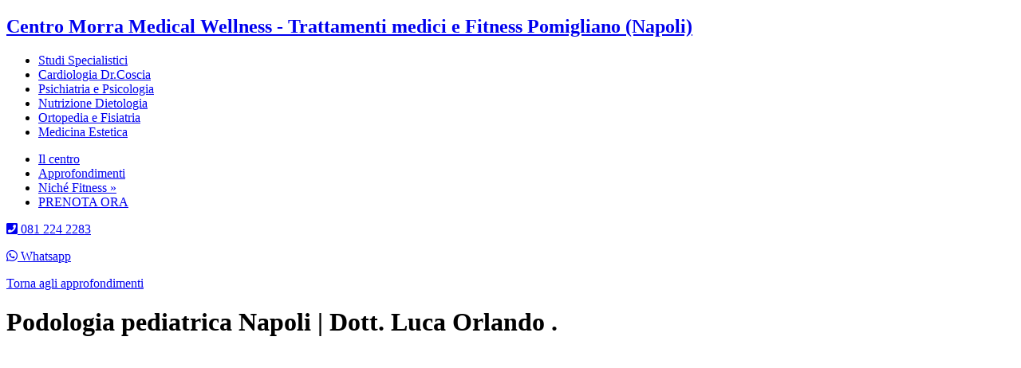

--- FILE ---
content_type: text/html; charset=UTF-8
request_url: https://www.centromorra.it/podologia-pediatrica-napoli/
body_size: 16598
content:
<!doctype html><html lang="it-IT"><head><meta charset="UTF-8" /><link rel="profile" href="https://gmpg.org/xfn/11" /><link rel="pingback" href="https://www.centromorra.it/wordpress/xmlrpc.php" /><meta http-equiv="X-UA-Compatible" content="IE=edge"><meta name="viewport" content="width=device-width, initial-scale=1.0,maximum-scale=1.0, user-scalable=no"><link href="//www.google-analytics.com" rel="dns-prefetch"><link href="//ajax.googleapis.com" rel="dns-prefetch"><link rel="apple-touch-icon" sizes="57x57" href="https://www.centromorra.it/wp-content/themes/centromorra/assets/favicons/apple-touch-icon-57x57.png"><link rel="apple-touch-icon" sizes="60x60" href="https://www.centromorra.it/wp-content/themes/centromorra/assets/favicons/apple-touch-icon-60x60.png"><link rel="apple-touch-icon" sizes="72x72" href="https://www.centromorra.it/wp-content/themes/centromorra/assets/favicons/apple-touch-icon-72x72.png"><link rel="apple-touch-icon" sizes="76x76" href="https://www.centromorra.it/wp-content/themes/centromorra/assets/favicons/apple-touch-icon-76x76.png"><link rel="apple-touch-icon" sizes="114x114" href="https://www.centromorra.it/wp-content/themes/centromorra/assets/favicons/apple-touch-icon-114x114.png"><link rel="apple-touch-icon" sizes="120x120" href="https://www.centromorra.it/wp-content/themes/centromorra/assets/favicons/apple-touch-icon-120x120.png"><link rel="apple-touch-icon" sizes="144x144" href="https://www.centromorra.it/wp-content/themes/centromorra/assets/favicons/apple-touch-icon-144x144.png"><link rel="apple-touch-icon" sizes="152x152" href="https://www.centromorra.it/wp-content/themes/centromorra/assets/favicons/apple-touch-icon-152x152.png"><link rel="apple-touch-icon" sizes="180x180" href="https://www.centromorra.it/wp-content/themes/centromorra/assets/favicons/apple-touch-icon-180x180.png"><link rel="icon" type="image/png" href="https://www.centromorra.it/wp-content/themes/centromorra/assets/favicons/favicon-32x32.png" sizes="32x32"><link rel="icon" type="image/png" href="https://www.centromorra.it/wp-content/themes/centromorra/assets/favicons/android-chrome-192x192.png" sizes="192x192"><link rel="icon" type="image/png" href="https://www.centromorra.it/wp-content/themes/centromorra/assets/favicons/favicon-96x96.png" sizes="96x96"><link rel="icon" type="image/png" href="https://www.centromorra.it/wp-content/themes/centromorra/assets/favicons/favicon-16x16.png" sizes="16x16"><link rel="manifest" href="https://www.centromorra.it/wp-content/themes/centromorra/assets/favicons/manifest.json"><link rel="shortcut icon" href="https://www.centromorra.it/wp-content/themes/centromorra/assets/favicons/favicon.ico"><meta name="msapplication-TileColor" content="#0087ff"><meta name="msapplication-TileImage" content="https://www.centromorra.it/wp-content/themes/centromorra/assets/favicons/mstile-144x144.png"><meta name="msapplication-config" content="https://www.centromorra.it/wp-content/themes/centromorra/assets/favicons/browserconfig.xml"><meta name="theme-color" content="#ffffff"> <script src="//use.typekit.net/cqv1ceg.js"></script> <script>try{Typekit.load();}catch(e){}</script> <meta name='robots' content='index, follow, max-image-preview:large, max-snippet:-1, max-video-preview:-1' /><link media="all" href="https://www.centromorra.it/wp-content/cache/autoptimize/css/autoptimize_aeea3612eed3b06684bfe87a411d62fe.css" rel="stylesheet"><title>Podologia pediatrica Napoli | Dott. Dr. Luca Orlando .</title><meta name="description" content="Leggi tutto su Podologia pediatrica Napoli | Dott. Luca Orlando . dall&#039;area news del Centro Morra - , centro cardiologico e studi polispecialistici a Pomigliano." /><link rel="canonical" href="https://www.centromorra.it/podologia-pediatrica-napoli/" /><meta property="og:locale" content="it_IT" /><meta property="og:type" content="article" /><meta property="og:title" content="Podologia pediatrica Napoli | Dott. Dr. Luca Orlando ." /><meta property="og:description" content="Leggi tutto su Podologia pediatrica Napoli | Dott. Luca Orlando . dall&#039;area news del Centro Morra - , centro cardiologico e studi polispecialistici a Pomigliano." /><meta property="og:url" content="https://www.centromorra.it/podologia-pediatrica-napoli/" /><meta property="og:site_name" content="Centro Morra" /><meta property="article:publisher" content="https://www.facebook.com/centromorra.medicalwellness" /><meta property="article:published_time" content="2020-03-28T10:45:50+00:00" /><meta property="article:modified_time" content="2025-12-12T13:29:19+00:00" /><meta property="og:image" content="https://www.centromorra.it/wordpress/../uploads/2020/03/podologia-pediatrica-napoli.png" /><meta property="og:image:width" content="870" /><meta property="og:image:height" content="470" /><meta property="og:image:type" content="image/png" /><meta name="author" content="centro morra" /><meta name="twitter:card" content="summary_large_image" /><meta name="twitter:creator" content="@CentroMorraMW" /><meta name="twitter:site" content="@CentroMorraMW" /> <script type="application/ld+json" class="yoast-schema-graph">{"@context":"https://schema.org","@graph":[{"@type":"Article","@id":"https://www.centromorra.it/podologia-pediatrica-napoli/#article","isPartOf":{"@id":"https://www.centromorra.it/podologia-pediatrica-napoli/"},"author":{"name":"centro morra","@id":"https://www.centromorra.it/#/schema/person/a77c684514bd9096956eb243e51a2404"},"headline":"Podologia pediatrica Napoli | Dott. Luca Orlando .","datePublished":"2020-03-28T10:45:50+00:00","dateModified":"2025-12-12T13:29:19+00:00","mainEntityOfPage":{"@id":"https://www.centromorra.it/podologia-pediatrica-napoli/"},"wordCount":630,"publisher":{"@id":"https://www.centromorra.it/#organization"},"image":{"@id":"https://www.centromorra.it/podologia-pediatrica-napoli/#primaryimage"},"thumbnailUrl":"https://www.centromorra.it/wordpress/../uploads/2020/03/podologia-pediatrica-napoli.png","articleSection":["Benessere"],"inLanguage":"it-IT"},{"@type":"WebPage","@id":"https://www.centromorra.it/podologia-pediatrica-napoli/","url":"https://www.centromorra.it/podologia-pediatrica-napoli/","name":"Podologia pediatrica Napoli | Dott. Dr. Luca Orlando .","isPartOf":{"@id":"https://www.centromorra.it/#website"},"primaryImageOfPage":{"@id":"https://www.centromorra.it/podologia-pediatrica-napoli/#primaryimage"},"image":{"@id":"https://www.centromorra.it/podologia-pediatrica-napoli/#primaryimage"},"thumbnailUrl":"https://www.centromorra.it/wordpress/../uploads/2020/03/podologia-pediatrica-napoli.png","datePublished":"2020-03-28T10:45:50+00:00","dateModified":"2025-12-12T13:29:19+00:00","description":"Leggi tutto su Podologia pediatrica Napoli | Dott. Luca Orlando . dall'area news del Centro Morra - , centro cardiologico e studi polispecialistici a Pomigliano.","breadcrumb":{"@id":"https://www.centromorra.it/podologia-pediatrica-napoli/#breadcrumb"},"inLanguage":"it-IT","potentialAction":[{"@type":"ReadAction","target":["https://www.centromorra.it/podologia-pediatrica-napoli/"]}]},{"@type":"ImageObject","inLanguage":"it-IT","@id":"https://www.centromorra.it/podologia-pediatrica-napoli/#primaryimage","url":"https://www.centromorra.it/wordpress/../uploads/2020/03/podologia-pediatrica-napoli.png","contentUrl":"https://www.centromorra.it/wordpress/../uploads/2020/03/podologia-pediatrica-napoli.png","width":870,"height":470,"caption":"Podologia pediatrica Napoli | Dott.ssa Dr. Luca Orlando ."},{"@type":"BreadcrumbList","@id":"https://www.centromorra.it/podologia-pediatrica-napoli/#breadcrumb","itemListElement":[{"@type":"ListItem","position":1,"name":"Home","item":"https://www.centromorra.it/"},{"@type":"ListItem","position":2,"name":"Approfondimenti","item":"https://www.centromorra.it/approfondimenti/"},{"@type":"ListItem","position":3,"name":"Podologia pediatrica Napoli | Dott. Luca Orlando ."}]},{"@type":"WebSite","@id":"https://www.centromorra.it/#website","url":"https://www.centromorra.it/","name":"Centro Morra","description":"Il Centro Morra è l’unico centro in Campania con un approccio multidisciplinare alla prevenzione","publisher":{"@id":"https://www.centromorra.it/#organization"},"potentialAction":[{"@type":"SearchAction","target":{"@type":"EntryPoint","urlTemplate":"https://www.centromorra.it/?s={search_term_string}"},"query-input":{"@type":"PropertyValueSpecification","valueRequired":true,"valueName":"search_term_string"}}],"inLanguage":"it-IT"},{"@type":"Organization","@id":"https://www.centromorra.it/#organization","name":"Centro Cardiologico Morra","url":"https://www.centromorra.it/","logo":{"@type":"ImageObject","inLanguage":"it-IT","@id":"https://www.centromorra.it/#/schema/logo/image/","url":"https://www.centromorra.it/wordpress/../uploads/2019/05/logo-centro-morra-medical-wellness.png","contentUrl":"https://www.centromorra.it/wordpress/../uploads/2019/05/logo-centro-morra-medical-wellness.png","width":210,"height":210,"caption":"Centro Cardiologico Morra"},"image":{"@id":"https://www.centromorra.it/#/schema/logo/image/"},"sameAs":["https://www.facebook.com/centromorra.medicalwellness","https://x.com/CentroMorraMW","https://www.linkedin.com/pub/centro-morra/67/754/8b9"]},{"@type":"Person","@id":"https://www.centromorra.it/#/schema/person/a77c684514bd9096956eb243e51a2404","name":"centro morra","image":{"@type":"ImageObject","inLanguage":"it-IT","@id":"https://www.centromorra.it/#/schema/person/image/","url":"https://secure.gravatar.com/avatar/e7112f798e2f85a15f6eb40b609597dae53290842400007280e1363d8d40e979?s=96&d=mm&r=g","contentUrl":"https://secure.gravatar.com/avatar/e7112f798e2f85a15f6eb40b609597dae53290842400007280e1363d8d40e979?s=96&d=mm&r=g","caption":"centro morra"}}]}</script> <link rel='dns-prefetch' href='//www.googletagmanager.com' /><link rel='dns-prefetch' href='//use.fontawesome.com' /><link rel='stylesheet' id='bfa-font-awesome-css' href='https://use.fontawesome.com/releases/v5.15.4/css/all.css' type='text/css' media='all' /><link rel='stylesheet' id='bfa-font-awesome-v4-shim-css' href='https://use.fontawesome.com/releases/v5.15.4/css/v4-shims.css' type='text/css' media='all' /> <script type="text/javascript" src="https://www.centromorra.it/wordpress/wp-includes/js/jquery/jquery.min.js" id="jquery-core-js"></script> <script type="text/javascript" src="https://www.centromorra.it/wordpress/wp-includes/js/jquery/jquery-migrate.min.js" id="jquery-migrate-js"></script> <script type="text/javascript" src="https://www.centromorra.it/wp-content/plugins/wpfront-notification-bar/js/wpfront-notification-bar.min.js" id="wpfront-notification-bar-js"></script> <script type="text/javascript" src="https://www.centromorra.it/wp-content/themes/centromorra/assets/javascript/modernizr.js" id="modernizr-js"></script> <script type="text/javascript" src="https://www.centromorra.it/wp-content/themes/centromorra/assets/javascript/slick.min.js" id="slick-js"></script> <script type="text/javascript" src="https://www.centromorra.it/wp-content/themes/centromorra/assets/javascript/scripts.js" id="scripts-js"></script> 
 <script type="text/javascript" src="https://www.googletagmanager.com/gtag/js?id=GT-MKRL6N8" id="google_gtagjs-js" async></script> <script type="text/javascript" id="google_gtagjs-js-after">window.dataLayer = window.dataLayer || [];function gtag(){dataLayer.push(arguments);}
gtag("set","linker",{"domains":["www.centromorra.it"]});
gtag("js", new Date());
gtag("set", "developer_id.dZTNiMT", true);
gtag("config", "GT-MKRL6N8");
 window._googlesitekit = window._googlesitekit || {}; window._googlesitekit.throttledEvents = []; window._googlesitekit.gtagEvent = (name, data) => { var key = JSON.stringify( { name, data } ); if ( !! window._googlesitekit.throttledEvents[ key ] ) { return; } window._googlesitekit.throttledEvents[ key ] = true; setTimeout( () => { delete window._googlesitekit.throttledEvents[ key ]; }, 5 ); gtag( "event", name, { ...data, event_source: "site-kit" } ); };</script> <link rel="https://api.w.org/" href="https://www.centromorra.it/wp-json/" /><link rel="alternate" title="JSON" type="application/json" href="https://www.centromorra.it/wp-json/wp/v2/posts/9966" /><link rel="alternate" title="oEmbed (JSON)" type="application/json+oembed" href="https://www.centromorra.it/wp-json/oembed/1.0/embed?url=https%3A%2F%2Fwww.centromorra.it%2Fpodologia-pediatrica-napoli%2F" /><link rel="alternate" title="oEmbed (XML)" type="text/xml+oembed" href="https://www.centromorra.it/wp-json/oembed/1.0/embed?url=https%3A%2F%2Fwww.centromorra.it%2Fpodologia-pediatrica-napoli%2F&#038;format=xml" /><meta name="generator" content="Site Kit by Google 1.170.0" /><link rel="icon" href="https://www.centromorra.it/wordpress/../uploads/2025/05/centro-morra-150x150.png" sizes="32x32" /><link rel="icon" href="https://www.centromorra.it/wordpress/../uploads/2025/05/centro-morra-300x300.png" sizes="192x192" /><link rel="apple-touch-icon" href="https://www.centromorra.it/wordpress/../uploads/2025/05/centro-morra-300x300.png" /><meta name="msapplication-TileImage" content="https://www.centromorra.it/wordpress/../uploads/2025/05/centro-morra-300x300.png" />  <script type="text/javascript" >(function (d, w, c) {
			(w[c] = w[c] || []).push(function() {
				try {
					w.yaCounter46818906 = new Ya.Metrika({
						id:46818906,
						clickmap:true,
						trackLinks:true,
						accurateTrackBounce:true
						webvisor:true
					});
				} catch(e) { }
			});
			var n = d.getElementsByTagName("script")[0],
				s = d.createElement("script"),
				f = function () { n.parentNode.insertBefore(s, n); };
			s.type = "text/javascript";
			s.async = true;
			s.src = "https://mc.yandex.ru/metrika/watch.js";
	
			if (w.opera == "[object Opera]") {
				d.addEventListener("DOMContentLoaded", f, false);
			} else { f(); }
		})(document, window, "yandex_metrika_callbacks");</script> <noscript><div><img src="https://mc.yandex.ru/watch/46818906" style="position:absolute; left:-9999px;" alt="yandex pixel" /></div></noscript>  <script type="text/plain" data-service="google-analytics" data-category="statistics">(function(i,s,o,g,r,a,m){i['GoogleAnalyticsObject']=r;i[r]=i[r]||function(){
		(i[r].q=i[r].q||[]).push(arguments)},i[r].l=1*new Date();a=s.createElement(o),
		m=s.getElementsByTagName(o)[0];a.async=1;a.src=g;m.parentNode.insertBefore(a,m)
		})(window,document,'script','//www.google-analytics.com/analytics.js','ga');
	
		ga('create', 'UA-48787536-1', 'auto');
		ga('create', 'UA-71927897-1', 'auto');

		ga('send', 'pageview');</script> </head><body data-rsssl=1 data-cmplz=2 class="home reverse"><header id="header" class="site-header" role="banner"><div class="container"><h2 class="logo"> <a href="https://www.centromorra.it" title="Centro Cardiologico, polispecialistico e benessere fisico Pomigliano">Centro Morra Medical Wellness - Trattamenti medici e Fitness Pomigliano (Napoli)</a></h2><nav class="menu" role="navigation"><ul class="primary"><li id="menu-item-3706" class="menu-item menu-item-type-post_type menu-item-object-page menu-item-3706"><a href="https://www.centromorra.it/studi-associati/" title="Medici Specialistici Pomigliano (Napoli)">Studi Specialistici</a></li><li id="menu-item-60" class="menu-item menu-item-type-post_type menu-item-object-page menu-item-60"><a href="https://www.centromorra.it/cardiologia-chirurgia-vascolare-angiologia/" title="Chirurgia Pomigliano">Cardiologia Dr.Coscia</a></li><li id="menu-item-13927" class="menu-item menu-item-type-post_type menu-item-object-page menu-item-13927"><a href="https://www.centromorra.it/psicologia-psichiatria-neurologia-pomigliano/" title="Psicologia, psichiatria e Neurologia Pomigliano">Psichiatria e Psicologia</a></li><li id="menu-item-61" class="menu-item menu-item-type-post_type menu-item-object-page menu-item-61"><a href="https://www.centromorra.it/nutrizione-napoli/" title="Nutrizionista Pomigliano (Napoli)">Nutrizione Dietologia</a></li><li id="menu-item-15026" class="menu-item menu-item-type-post_type menu-item-object-page menu-item-15026"><a href="https://www.centromorra.it/sport-fisioterapia-napoli/" title="Fisiatria e Ortopedia Pomigliano">Ortopedia e Fisiatria</a></li><li id="menu-item-58" class="menu-item menu-item-type-post_type menu-item-object-page menu-item-58"><a href="https://www.centromorra.it/medicina-estetica-napoli/" title="Medicina Estetica Pomigliano">Medicina Estetica</a></li></ul><div class="top"><ul class="secondary"><li id="menu-item-55" class="menu-item menu-item-type-post_type menu-item-object-page menu-item-55"><a href="https://www.centromorra.it/il-centro/" title="Centro cardiologico Pomigliano &#8211; Napoli">Il centro</a></li><li id="menu-item-3707" class="menu-item menu-item-type-post_type menu-item-object-page current_page_parent menu-item-3707"><a href="https://www.centromorra.it/approfondimenti/" title="Notizie e approfondimenti Benessere">Approfondimenti</a></li><li id="menu-item-12844" class="topniche menu-item menu-item-type-custom menu-item-object-custom menu-item-12844"><a target="_blank" href="https://www.nicheclub.it" title="Palestra Pomigliano">Niché Fitness »</a></li><li id="menu-item-14251" class="buttontopmenu menu-item menu-item-type-custom menu-item-object-custom menu-item-14251"><a target="_blank" href="https://www.miodottore.it/strutture/centro-morra-medical-wellness?utm_source=widget-clinic-10736&#038;utm_medium=link&#038;widget=1&#038;fid=10736&#038;saasonly=true" title="Prenota subito su MioDottore.it">PRENOTA ORA</a></li></ul><p class="phone"><a href="tel:+390812242283" rel="nofollow"> <i class="fa fa-phone-square" aria-hidden="true"></i> 081 224 2283</a></p><p class="phone whatsapp"><a href="https://wa.me/+393791810919" rel="nofollow"> <i class="fa fa-whatsapp" aria-hidden="true"></i> Whatsapp</a></p></div></nav> <span class="menu-handle"><span></span></span></div></header><div id="content" class="site-content"><header id="branch-intro" class="small"><div class="container"><div class="content"><div class="cta"> <a href="https://www.centromorra.it/approfondimenti/"  class="link white" title="Approfondimenti bemessere e salute">Torna agli approfondimenti</a></div></div></div></header><div class="container"><div id="main"><div class="post-content"><h1>Podologia pediatrica Napoli | Dott. Luca Orlando .</h1><div class="intro"><figure> <noscript><img src="https://www.centromorra.it/wordpress/../uploads/2020/03/podologia-pediatrica-napoli.png" class="attachment-package-big size-package-big wp-post-image" alt="Podologia pediatrica Napoli | Dott.ssa Dr. Luca Orlando ." decoding="async" srcset="https://www.centromorra.it/wordpress/../uploads/2020/03/podologia-pediatrica-napoli.png 870w, https://www.centromorra.it/wordpress/../uploads/2020/03/podologia-pediatrica-napoli-300x162.png 300w, https://www.centromorra.it/wordpress/../uploads/2020/03/podologia-pediatrica-napoli-768x415.png 768w" sizes="(max-width: 870px) 100vw, 870px" /></noscript><img src='data:image/svg+xml,%3Csvg%20xmlns=%22http://www.w3.org/2000/svg%22%20viewBox=%220%200%20210%20140%22%3E%3C/svg%3E' data-src="https://www.centromorra.it/wordpress/../uploads/2020/03/podologia-pediatrica-napoli.png" class="lazyload attachment-package-big size-package-big wp-post-image" alt="Podologia pediatrica Napoli | Dott.ssa Dr. Luca Orlando ." decoding="async" data-srcset="https://www.centromorra.it/wordpress/../uploads/2020/03/podologia-pediatrica-napoli.png 870w, https://www.centromorra.it/wordpress/../uploads/2020/03/podologia-pediatrica-napoli-300x162.png 300w, https://www.centromorra.it/wordpress/../uploads/2020/03/podologia-pediatrica-napoli-768x415.png 768w" data-sizes="(max-width: 870px) 100vw, 870px" /></figure></div><p>Fin dai primi anni di vita, il piede lavora in sinergia con il corpo per dare movimento e stabilità. Eventuali problemi di questa importante struttura posso causare difetti di deambulazione, quindi è importante dare la giusta attenzione ai piedi dei bambini per evitare la comparsa di patologie in età adulta.</p><p>Per prevenirle, risulta quindi fondamentale fare visite podologiche in età pediatrica.</p><h2>Prenota con il Dott. Luca Orlando</h2><blockquote><p><noscript><img decoding="async" class="alignnone wp-image-11782 alignleft" src="https://www.centromorra.it/wordpress/../uploads/2022/03/orlando-300x300.png" alt="" width="189" height="189" srcset="https://www.centromorra.it/wordpress/../uploads/2022/03/orlando-300x300.png 300w, https://www.centromorra.it/wordpress/../uploads/2022/03/orlando-150x150.png 150w, https://www.centromorra.it/wordpress/../uploads/2022/03/orlando.png 615w" sizes="(max-width: 189px) 100vw, 189px" /></noscript><img decoding="async" class="lazyload alignnone wp-image-11782 alignleft" src='data:image/svg+xml,%3Csvg%20xmlns=%22http://www.w3.org/2000/svg%22%20viewBox=%220%200%20189%20189%22%3E%3C/svg%3E' data-src="https://www.centromorra.it/wordpress/../uploads/2022/03/orlando-300x300.png" alt="" width="189" height="189" data-srcset="https://www.centromorra.it/wordpress/../uploads/2022/03/orlando-300x300.png 300w, https://www.centromorra.it/wordpress/../uploads/2022/03/orlando-150x150.png 150w, https://www.centromorra.it/wordpress/../uploads/2022/03/orlando.png 615w" data-sizes="(max-width: 189px) 100vw, 189px" /></p><p>Effettua Studio Privato presso il Centro Morra di Pomigliano d&#8217;Arco (Napoli), a pochi km da Napoli</p><p><strong>Prenota al numero <span><a href="tel: 081 224 2283">081 224 2283</a></span></strong></p></blockquote><p>&nbsp;</p><hr /><p>Il piede del bambino è in continua evoluzione e i suoi difetti nella maggior parte dei casi sono destinati a correggersi spontaneamente durante la crescita. Nonostante ciò, controlli preventivi dovrebbero essere effettuati intorno ai 3-4 anni di età allo scopo di poter identificare affezioni scheletriche o prevenire difetti della postura.</p><h1><em>Vediamo quindi, quali sono i principali problemi a carico del piede in età pediatrica</em></h1><h2>Piede piatto</h2><p>Il piede piatto è tipico nei primi anni di vita del bambino, quando l’arco della pianta del piede è poco formato o assente. È flessibile, non provoca dolore e non comporta problemi nei movimenti, perciò è un piede fisiologico, cioè normale.</p><p>Si osserva in quasi tutti i bambini da 0 a 3 anni (97%) e si riduce progressivamente con l’aumentare dell’età.</p><p>Ci si accorge del piede piatto quando il bambino, attorno all&#8217;anno di età, riesce a mettersi in piedi e sotto il peso del corpo i piedini si appiattiscono e i talloni si inclinano verso l’interno, perché le ossa e le articolazioni a quell&#8217;età sono flessibili e i muscoli sono poco sviluppati.</p><p><strong>Questo aspetto dei piedi è causa frequente di preoccupazione nei genitori. </strong></p><blockquote><p>Consiglio:  oltre i 3 anni prestate particolare attenzione alle calzature dei vostri bambini che risulteranno deformate e/o usurate dalla parte laterale della suola o nella parte interna del tacco.</p></blockquote><p><noscript><img decoding="async" class="alignnone wp-image-9990 size-full" src="https://www.centromorra.it/wordpress/../uploads/2020/03/piede-piatto.png" alt="Podologia pediatrica Napoli | Dott.ssa Dr. Luca Orlando ." width="870" height="470" srcset="https://www.centromorra.it/wordpress/../uploads/2020/03/piede-piatto.png 870w, https://www.centromorra.it/wordpress/../uploads/2020/03/piede-piatto-300x162.png 300w, https://www.centromorra.it/wordpress/../uploads/2020/03/piede-piatto-768x415.png 768w" sizes="(max-width: 870px) 100vw, 870px" /></noscript><img decoding="async" class="lazyload alignnone wp-image-9990 size-full" src='data:image/svg+xml,%3Csvg%20xmlns=%22http://www.w3.org/2000/svg%22%20viewBox=%220%200%20870%20470%22%3E%3C/svg%3E' data-src="https://www.centromorra.it/wordpress/../uploads/2020/03/piede-piatto.png" alt="Podologia pediatrica Napoli | Dott.ssa Dr. Luca Orlando ." width="870" height="470" data-srcset="https://www.centromorra.it/wordpress/../uploads/2020/03/piede-piatto.png 870w, https://www.centromorra.it/wordpress/../uploads/2020/03/piede-piatto-300x162.png 300w, https://www.centromorra.it/wordpress/../uploads/2020/03/piede-piatto-768x415.png 768w" data-sizes="(max-width: 870px) 100vw, 870px" /></p><p>&nbsp;</p><p>Se nel corso delle visite periodiche, però, compare dolore, il piede piatto è rigido e non regredisce sulle punte, se è peggiorato, o se dopo gli otto anni non c’è segno di miglioramento, sarà opportuna una <a href="https://www.centromorra.it/visita-ortopedica-pediatrica-napoli/">visita ortopedica</a> per formulare una diagnosi e impostare la terapia necessaria, dal sostegno plantare alla fisioterapia, fino all&#8217;intervento chirurgico.</p><p>Per valutare l’evoluzione del piede piatto nel tempo può essere utile visualizzare l’immagine dell’impronta del piede  al <strong>podoscopio</strong>, e confrontarla con le immagini delle valutazioni successive.</p><hr /><h2>Piede cavo</h2><p>Il piede cavo nei bambini non è frequente quanto il piede piatto. Si tratta di una malformazione dell’arco plantare caratterizzata da un’eccessiva altezza dell’arco mediale durante la stazione eretta o, in ogni modo, sottocarico.</p><p><noscript><img decoding="async" class="alignnone wp-image-9992 size-full" src="https://www.centromorra.it/wordpress/../uploads/2020/03/podologia-pediatrica-napoli-01.png" alt="Podologia pediatrica Napoli | Dott.ssa Dr. Luca Orlando ." width="870" height="470" srcset="https://www.centromorra.it/wordpress/../uploads/2020/03/podologia-pediatrica-napoli-01.png 870w, https://www.centromorra.it/wordpress/../uploads/2020/03/podologia-pediatrica-napoli-01-300x162.png 300w, https://www.centromorra.it/wordpress/../uploads/2020/03/podologia-pediatrica-napoli-01-768x415.png 768w" sizes="(max-width: 870px) 100vw, 870px" /></noscript><img decoding="async" class="lazyload alignnone wp-image-9992 size-full" src='data:image/svg+xml,%3Csvg%20xmlns=%22http://www.w3.org/2000/svg%22%20viewBox=%220%200%20870%20470%22%3E%3C/svg%3E' data-src="https://www.centromorra.it/wordpress/../uploads/2020/03/podologia-pediatrica-napoli-01.png" alt="Podologia pediatrica Napoli | Dott.ssa Dr. Luca Orlando ." width="870" height="470" data-srcset="https://www.centromorra.it/wordpress/../uploads/2020/03/podologia-pediatrica-napoli-01.png 870w, https://www.centromorra.it/wordpress/../uploads/2020/03/podologia-pediatrica-napoli-01-300x162.png 300w, https://www.centromorra.it/wordpress/../uploads/2020/03/podologia-pediatrica-napoli-01-768x415.png 768w" data-sizes="(max-width: 870px) 100vw, 870px" /></p><p>Il piede poggia soprattutto sul calcagno e sull’avampiede ed è accompagnato da contrattura dei muscoli della gamba e del piede. La calzatura è generalmente usurata sul bordo esterno e il bambino riferisce dolore nella parte dell’avampiede, alla gamba e difficoltà nelle attività motorie.</p><p>Viene distinto in varie forme sulla base dei motivi che lo hanno causato.<br /> Si possono quindi avere forme congenite, forme neuromuscolari e forme post-traumatiche.</p><p>La diagnosi richiede innanzitutto, un&#8217;attenta raccolta della storia del bambino e una visita altrettanto accurata.<br /> L&#8217;esame principale è la radiografia del piede e della caviglia sotto carico (con il paziente in posizione eretta) che è in grado di mostrare varismo del calcagno, abnorme flessione del metatarso ed eventuale artrosi.</p><blockquote><h4> ALCUNI CONSIGLI: STARE ATTENTI A CASA!</h4></blockquote><ol><li><em>Osservare come consuma le  scarpine</em></li><li><em>Esaminare l’impronta lasciata dal piedino bagnato sul pavimento: dopo i 4-5 anni deve esserci un vuoto centrale, altrimenti potrebbe presentarsi il rischio di piede piatto</em></li><li><em>Esaminare i piedi del piccolo quando ha le gambe a ciondoloni: in questa posizione rilassata è facile rilevare la tendenza al piede cavo</em></li><li><em>Far svolgere al bambino una regolare attività motoria</em></li></ol><p>&nbsp;</p><h2>Come raggiungerci?</h2><p><strong>Indicazioni da Napoli:</strong></p><p><div class="cmplz-placeholder-parent"><iframe data-placeholder-image="https://www.centromorra.it/wp-content/plugins/complianz-gdpr/assets/images/placeholders/google-maps-minimal-1280x920.jpg" data-category="marketing" data-service="google-maps" class="cmplz-placeholder-element cmplz-iframe cmplz-iframe-styles cmplz-no-video " data-cmplz-target="src" data-src-cmplz="https://www.google.com/maps/embed?pb=!1m28!1m12!1m3!1d48268.69654383424!2d14.301180628356907!3d40.8764050037469!2m3!1f0!2f0!3f0!3m2!1i1024!2i768!4f13.1!4m13!3e6!4m5!1s0x133b0866db7afaeb%3A0xd23a43cc658cb87e!2sNapoli%2C+Citt%C3%A0+Metropolitana+di+Napoli!3m2!1d40.8517746!2d14.2681244!4m5!1s0x133baec418a63051%3A0x46aa9e0905c471d7!2sCentro+Morra%2C+Via+Indipendenza%2C+Pomigliano+d%27Arco%2C+NA!3m2!1d40.909042!2d14.395633!5e0!3m2!1sit!2sit!4v1517235157831" data-deferlazy="1"  src="about:blank"  width="320" height="220" frameborder="0" allowfullscreen="allowfullscreen" data-mce-fragment="1"></iframe></div></p><h2>Parcheggio:</h2><p>A 4/5 minuti a piedi dalla struttura, di fronte alla Caffetteria Leopardi,  c’è un grande <strong>parcheggio</strong> <strong>ombreggiato</strong>.</p></div></div><div id="sidebar"><aside id="nav_menu-6" class="widget widget_nav_menu"><h3 class="widget-title">Il Centro Morra</h3><div class="menu-menu-sezioni-container"><ul id="menu-menu-sezioni-1" class="menu"><li class="menu-item menu-item-type-post_type menu-item-object-page menu-item-3706"><a href="https://www.centromorra.it/studi-associati/" title="Medici Specialistici Pomigliano (Napoli)">Studi Specialistici</a></li><li class="menu-item menu-item-type-post_type menu-item-object-page menu-item-60"><a href="https://www.centromorra.it/cardiologia-chirurgia-vascolare-angiologia/" title="Chirurgia Pomigliano">Cardiologia Dr.Coscia</a></li><li class="menu-item menu-item-type-post_type menu-item-object-page menu-item-13927"><a href="https://www.centromorra.it/psicologia-psichiatria-neurologia-pomigliano/" title="Psicologia, psichiatria e Neurologia Pomigliano">Psichiatria e Psicologia</a></li><li class="menu-item menu-item-type-post_type menu-item-object-page menu-item-61"><a href="https://www.centromorra.it/nutrizione-napoli/" title="Nutrizionista Pomigliano (Napoli)">Nutrizione Dietologia</a></li><li class="menu-item menu-item-type-post_type menu-item-object-page menu-item-15026"><a href="https://www.centromorra.it/sport-fisioterapia-napoli/" title="Fisiatria e Ortopedia Pomigliano">Ortopedia e Fisiatria</a></li><li class="menu-item menu-item-type-post_type menu-item-object-page menu-item-58"><a href="https://www.centromorra.it/medicina-estetica-napoli/" title="Medicina Estetica Pomigliano">Medicina Estetica</a></li></ul></div></aside><aside id="nav_menu-25" class="widget widget_nav_menu"><h3 class="widget-title">Studi Associati</h3><div class="menu-studi-associati-container"><ul id="menu-studi-associati" class="menu"><li id="menu-item-1778" class="menu-item menu-item-type-post_type menu-item-object-page menu-item-1778"><a href="https://www.centromorra.it/studi-associati/senologia-chirurgia-oncologica/" title="Senologo Pomigliano">Senologia</a></li><li id="menu-item-1779" class="menu-item menu-item-type-post_type menu-item-object-page menu-item-1779"><a href="https://www.centromorra.it/studi-associati/endocrinologia-napoli/" title="Endocrinologo Pomigliano">Endocrinologia</a></li><li id="menu-item-1774" class="menu-item menu-item-type-post_type menu-item-object-page menu-item-1774"><a href="https://www.centromorra.it/studi-associati/reumatologia-napoli/" title="Reumatologo Pomigliano">Reumatologia</a></li><li id="menu-item-1773" class="menu-item menu-item-type-post_type menu-item-object-page menu-item-1773"><a href="https://www.centromorra.it/studi-associati/urologia-napoli/" title="Urologo Pomigliano">Urologia</a></li><li id="menu-item-1777" class="menu-item menu-item-type-post_type menu-item-object-page menu-item-1777"><a href="https://www.centromorra.it/studi-associati/dermatologo-pomigliano/" title="Dermatologo Pomigliano">Dermatologia</a></li><li id="menu-item-1776" class="menu-item menu-item-type-post_type menu-item-object-page menu-item-1776"><a href="https://www.centromorra.it/studi-associati/psicologia-pomigliano-darco/" title="Psicologia Pomigliano">Psicologia</a></li><li id="menu-item-5787" class="menu-item menu-item-type-post_type menu-item-object-page menu-item-5787"><a href="https://www.centromorra.it/visita-psichiatrica-pomigliano-darco/" title="Psichiatra Pomigliano">Psichiatria</a></li><li id="menu-item-1775" class="menu-item menu-item-type-post_type menu-item-object-page menu-item-1775"><a href="https://www.centromorra.it/studi-associati/podologia-napoli/" title="Podologia Pomigliano">Podologia</a></li><li id="menu-item-10695" class="menu-item menu-item-type-post_type menu-item-object-page menu-item-10695"><a href="https://www.centromorra.it/studi-associati/oculista-pomigliano-dott-d-onofrio/" title="Oculista Pomigliano">Oculistica</a></li><li id="menu-item-16460" class="menu-item menu-item-type-post_type menu-item-object-page menu-item-16460"><a href="https://www.centromorra.it/visita-gastroenterologica-a-pomigliano-napoli-centro-morra-gastroenterologo/" title="Gastroenterologia Pomigliano">Gastroenterologia</a></li></ul></div></aside></div></div></div><footer id="footer" class="site-footer" role="contentinfo"><div class="container"><section id="wrap" class="wrap"><p class="title">Esplora il nostro sito</p> <span class="wrap-handle"></span><nav class="services" role="navigation"><ul><li id="menu-item-67" class="menu-item menu-item-type-custom menu-item-object-custom menu-item-has-children menu-item-67"><a>Medical Wellness</a><ul class="sub-menu"><li id="menu-item-68" class="menu-item menu-item-type-post_type menu-item-object-page menu-item-68"><a href="https://www.centromorra.it/cardiologia-chirurgia-vascolare-angiologia/cardiologia-napoli/" title="Cardiologia e Angiologia Napoli">Cardiologia e Angiologia</a></li><li id="menu-item-247" class="menu-item menu-item-type-post_type menu-item-object-page menu-item-247"><a href="https://www.centromorra.it/nutrizione-napoli/" title="Nutrizione e dimagrimento Pomigliano">Nutrizione e dimagrimento</a></li><li id="menu-item-249" class="menu-item menu-item-type-post_type menu-item-object-page menu-item-249"><a href="https://www.centromorra.it/fitness-wellbeing/" title="Fitness Pomigliano">Fitness</a></li><li id="menu-item-250" class="menu-item menu-item-type-post_type menu-item-object-page menu-item-250"><a href="https://www.centromorra.it/sport-fisioterapia-napoli/" title="Fisioterapia e riabilitazione Pomigliano">Fisioterapia e riabilitazione</a></li><li id="menu-item-251" class="menu-item menu-item-type-post_type menu-item-object-page menu-item-251"><a href="https://www.centromorra.it/medicina-estetica-napoli/" title="Medicina estetica Pomigliano">Medicina estetica</a></li></ul></li><li id="menu-item-318" class="menu-item menu-item-type-custom menu-item-object-custom menu-item-has-children menu-item-318"><a href="https://www.centromorra.it/il-centro/">Il Centro</a><ul class="sub-menu"><li id="menu-item-312" class="menu-item menu-item-type-post_type menu-item-object-page menu-item-312"><a href="https://www.centromorra.it/il-centro/" title="Centro di Cardiologia Pomigliano">Il centro</a></li><li id="menu-item-311" class="menu-item menu-item-type-post_type menu-item-object-page current_page_parent menu-item-311"><a href="https://www.centromorra.it/approfondimenti/" title="Approfondimenti salute e benessere">Approfondimenti</a></li><li id="menu-item-4284" class="menu-item menu-item-type-post_type menu-item-object-page menu-item-4284"><a href="https://www.centromorra.it/il-centro/lavora-studi-medici/">Lavora con Noi – Studi Medici</a></li><li id="menu-item-4285" class="menu-item menu-item-type-post_type menu-item-object-page menu-item-4285"><a href="https://www.centromorra.it/il-centro/lavoro-area-fitness/">Lavora con noi – Area fitness</a></li><li id="menu-item-4282" class="menu-item menu-item-type-post_type menu-item-object-page menu-item-privacy-policy menu-item-4282"><a rel="privacy-policy" href="https://www.centromorra.it/privacy-policy/" title="Privacy policy Centro Morra">Privacy policy</a></li><li id="menu-item-4283" class="menu-item menu-item-type-post_type menu-item-object-page menu-item-4283"><a href="https://www.centromorra.it/cookie-policy/" title="Cookie policy Centro Morra">Cookie policy</a></li></ul></li><li id="menu-item-319" class="menu-item menu-item-type-custom menu-item-object-custom menu-item-has-children menu-item-319"><a href="https://www.centromorra.it/studi-associati/">Studi Associati</a><ul class="sub-menu"><li id="menu-item-3493" class="menu-item menu-item-type-post_type menu-item-object-page menu-item-3493"><a href="https://www.centromorra.it/visita-pneumologica-napoli/" title="Pneumologia Pomigliano">Pneumologia</a></li><li id="menu-item-3494" class="menu-item menu-item-type-post_type menu-item-object-page menu-item-3494"><a href="https://www.centromorra.it/studi-associati/senologia-chirurgia-oncologica/visita-senologica-napoli/" title="Internistica Senologia Pomigliano">Internistica Senologia</a></li><li id="menu-item-3492" class="menu-item menu-item-type-post_type menu-item-object-page menu-item-3492"><a href="https://www.centromorra.it/studi-associati/endocrinologia-napoli/visita-endocrinologica/" title="Endocrinologia Pomigliano">Endocrinologia</a></li><li id="menu-item-3583" class="menu-item menu-item-type-post_type menu-item-object-page menu-item-3583"><a href="https://www.centromorra.it/studi-associati/dermatologo-pomigliano/" title="Dermatologo Pomigliano ">Dermatologo</a></li><li id="menu-item-3584" class="menu-item menu-item-type-post_type menu-item-object-page menu-item-3584"><a href="https://www.centromorra.it/studi-associati/psicologia-pomigliano-darco/" title="Psicologo Pomigliano">Psicologia</a></li><li id="menu-item-3585" class="menu-item menu-item-type-post_type menu-item-object-page menu-item-3585"><a href="https://www.centromorra.it/studi-associati/podologia-napoli/" title="Podologo Pomigliano">Podologia</a></li><li id="menu-item-3586" class="menu-item menu-item-type-post_type menu-item-object-page menu-item-3586"><a href="https://www.centromorra.it/studi-associati/reumatologia-napoli/" title="Reumatologo Pomigliano">Reumatologia</a></li><li id="menu-item-3489" class="menu-item menu-item-type-post_type menu-item-object-page menu-item-3489"><a href="https://www.centromorra.it/studi-associati/urologia-napoli/" title="Urologo Pomigliano">Urologia</a></li></ul></li><li id="menu-item-298" class="menu-item menu-item-type-custom menu-item-object-custom menu-item-has-children menu-item-298"><a>Wellness Combo</a><ul class="sub-menu"><li id="menu-item-3661" class="menu-item menu-item-type-post_type menu-item-object-package menu-item-3661"><a href="https://www.centromorra.it/?post_type=package&#038;p=1295" title="Programma prevenzione salute Pomigliano">Medical Wellness Program</a></li><li id="menu-item-3662" class="menu-item menu-item-type-post_type menu-item-object-package menu-item-3662"><a href="https://www.centromorra.it/pacchetto/ok-peso-centro-morra-pomigliano/" title="Programma dimagrimento Pomigliano">OK Peso</a></li><li id="menu-item-3660" class="menu-item menu-item-type-post_type menu-item-object-package menu-item-3660"><a href="https://www.centromorra.it/pacchetto/ko-cellulite-centro-morra-pomigliano/" title="Trattamento cellulite Pomigliano">KO Cellulite</a></li></ul></li><li id="menu-item-299" class="menu-item menu-item-type-custom menu-item-object-custom menu-item-has-children menu-item-299"><a>I più richiesti</a><ul class="sub-menu"><li id="menu-item-315" class="menu-item menu-item-type-post_type menu-item-object-page menu-item-315"><a href="https://www.centromorra.it/cardiologia-chirurgia-vascolare-angiologia/visita-cardiologica-ecg/" title="Visita cardiologica con ECG Pomigliano">Visita cardiologica con ECG</a></li><li id="menu-item-3663" class="menu-item menu-item-type-post_type menu-item-object-page menu-item-3663"><a href="https://www.centromorra.it/nutrizione-napoli/visita-nutrizionale-napoli/" title="Visita Nutrizionale Pomigliano">Visita Nutrizionale</a></li><li id="menu-item-3666" class="menu-item menu-item-type-post_type menu-item-object-page menu-item-3666"><a href="https://www.centromorra.it/polisonnografia-a-napoli/" title="Polisonnografia Napoli">Polisonnografia</a></li><li id="menu-item-3664" class="menu-item menu-item-type-post_type menu-item-object-post menu-item-3664"><a href="https://www.centromorra.it/?p=2782" title="Analisi cutanea Pomigliano">Analisi cutanea con Antera 3D®</a></li><li id="menu-item-3665" class="menu-item menu-item-type-post_type menu-item-object-page menu-item-3665"><a href="https://www.centromorra.it/studi-associati/dermatologo-pomigliano/dermatoscopia-napoli-pomigliano/" title="Dermatoscopia Pomigliano">Dermatoscopia</a></li><li id="menu-item-3667" class="menu-item menu-item-type-post_type menu-item-object-page menu-item-3667"><a href="https://www.centromorra.it/sport-fisioterapia-napoli/trattamento-cervicale-napoli/" title="Trattamento Cervicale Napoli">Trattamento Cervicale</a></li><li id="menu-item-3668" class="menu-item menu-item-type-post_type menu-item-object-page menu-item-3668"><a href="https://www.centromorra.it/?page_id=683" title="Mesoterapia Napoli">Mesoterapia</a></li></ul></li></ul></nav><div class="top"><p class="logo"><a href="javascript:void(0);" title="Centro Cardiologioco e per il benessere fisico">Centro Morra Napoli</a></p><p class="info"><a href="" target="_blank">Via Indipendenza, 21 int. 2 e 3 - Pomigliano d'Arco (Napoli)</a> <a href="mailto:info@centromorra.it">info@centromorra.it</a></p><ul class="socials"><li id="menu-item-71" class="facebook menu-item menu-item-type-custom menu-item-object-custom menu-item-71"><a target="_blank" href="https://www.facebook.com/centromorra.medicalwellness">Facebook</a></li><li id="menu-item-72" class="twitter menu-item menu-item-type-custom menu-item-object-custom menu-item-72"><a target="_blank" href="https://twitter.com/CentroMorraMW">Twitter</a></li><li id="menu-item-73" class="linkedin menu-item menu-item-type-custom menu-item-object-custom menu-item-73"><a target="_blank" href="https://www.linkedin.com/in/centro-morra-8b975467/">Linkedin</a></li><li id="menu-item-74" class="gplus menu-item menu-item-type-custom menu-item-object-custom menu-item-74"><a target="_blank" href="https://goo.gl/maps/LCn6orJKoqv6PUhy5" title="Centro Morra Pomigliano ">Google Maps</a></li></ul></div><div class="bottom"> <span class="copy">©2016-2022 P.IVA 07988326509</span><nav class="menu" role="navigation"><ul><li id="menu-item-14201" class="menu-item menu-item-type-custom menu-item-object-custom menu-item-14201"><a href="https://www.centromorra.it/wordpress/../uploads/2023/12/Centro-Morra-Tariffario-Aggiornato-2023.pdf">Tariffario 2023</a></li><li id="menu-item-258" class="menu-item menu-item-type-post_type menu-item-object-page menu-item-258"><a href="https://www.centromorra.it/cookie-policy/" title="Cookie policy Centro Morra">Cookie policy</a></li><li id="menu-item-259" class="menu-item menu-item-type-post_type menu-item-object-page menu-item-privacy-policy menu-item-259"><a rel="privacy-policy" href="https://www.centromorra.it/privacy-policy/" title="Privacy policy Cento Morra">Privacy policy</a></li></ul></nav></div></section></div></footer><div id="wpfront-notification-bar-spacer" class="wpfront-notification-bar-spacer  wpfront-fixed-position hidden"><div id="wpfront-notification-bar-open-button" aria-label="reopen" role="button" class="wpfront-notification-bar-open-button hidden bottom wpfront-top-shadow"></div><div id="wpfront-notification-bar" class="wpfront-notification-bar wpfront-fixed wpfront-fixed-position bottom wpfront-top-shadow "><div aria-label="close" class="wpfront-close">X</div><table id="wpfront-notification-bar-table" border="0" cellspacing="0" cellpadding="0" role="presentation"><tr><td><div class="wpfront-message wpfront-div"> <br /><p id="notifbar">Scarica la Brochure 2025 del Centro Morra.</p></div><div class="wpfront-div"> <a class="wpfront-button" href="https://www.centromorra.it/wordpress/../uploads/2024/02/Guida-ai-Servizi-Centro-Morra-2024-2025.pdf"  target="_blank" rel="noopener">Brochure 2025</a></div></td></tr></table></div></div> <script type="text/javascript">function __load_wpfront_notification_bar() {
                    if (typeof wpfront_notification_bar === "function") {
                        wpfront_notification_bar({"position":2,"height":150,"fixed_position":true,"animate_delay":0.5,"close_button":true,"button_action_close_bar":true,"auto_close_after":0,"display_after":2,"is_admin_bar_showing":false,"display_open_button":true,"keep_closed":false,"keep_closed_for":0,"position_offset":0,"display_scroll":true,"display_scroll_offset":0,"keep_closed_cookie":"wpfront-notification-bar-keep-closed","log":false,"id_suffix":"","log_prefix":"[WPFront Notification Bar]","theme_sticky_selector":"","set_max_views":false,"max_views":0,"max_views_for":0,"max_views_cookie":"wpfront-notification-bar-max-views"});
                    } else {
                                    setTimeout(__load_wpfront_notification_bar, 100);
                    }
                }
                __load_wpfront_notification_bar();</script> <script type="speculationrules">{"prefetch":[{"source":"document","where":{"and":[{"href_matches":"\/*"},{"not":{"href_matches":["\/wordpress\/wp-*.php","\/wordpress\/wp-admin\/*","\/wordpress\/..\/uploads\/*","\/wp-content\/*","\/wp-content\/plugins\/*","\/wp-content\/themes\/centromorra\/*","\/*\\?(.+)"]}},{"not":{"selector_matches":"a[rel~=\"nofollow\"]"}},{"not":{"selector_matches":".no-prefetch, .no-prefetch a"}}]},"eagerness":"conservative"}]}</script> <div id="cmplz-cookiebanner-container"><div class="cmplz-cookiebanner cmplz-hidden banner-1 bottom-right-view-preferences optin cmplz-center cmplz-categories-type-view-preferences" aria-modal="true" data-nosnippet="true" role="dialog" aria-live="polite" aria-labelledby="cmplz-header-1-optin" aria-describedby="cmplz-message-1-optin"><div class="cmplz-header"><div class="cmplz-logo"><noscript><img width="210" height="210" src="https://www.centromorra.it/wordpress/../uploads/2019/05/logo-centro-morra-medical-wellness.png" class="attachment-cmplz_banner_image size-cmplz_banner_image" alt="Centro Morra" decoding="async" srcset="https://www.centromorra.it/wordpress/../uploads/2019/05/logo-centro-morra-medical-wellness.png 210w, https://www.centromorra.it/wordpress/../uploads/2019/05/logo-centro-morra-medical-wellness-150x150.png 150w" sizes="(max-width: 210px) 100vw, 210px" /></noscript><img width="210" height="210" src='data:image/svg+xml,%3Csvg%20xmlns=%22http://www.w3.org/2000/svg%22%20viewBox=%220%200%20210%20210%22%3E%3C/svg%3E' data-src="https://www.centromorra.it/wordpress/../uploads/2019/05/logo-centro-morra-medical-wellness.png" class="lazyload attachment-cmplz_banner_image size-cmplz_banner_image" alt="Centro Morra" decoding="async" data-srcset="https://www.centromorra.it/wordpress/../uploads/2019/05/logo-centro-morra-medical-wellness.png 210w, https://www.centromorra.it/wordpress/../uploads/2019/05/logo-centro-morra-medical-wellness-150x150.png 150w" data-sizes="(max-width: 210px) 100vw, 210px" /></div><div class="cmplz-title" id="cmplz-header-1-optin">Gestisci il Consenso ai Cookie</div><div class="cmplz-close" tabindex="0" role="button" aria-label="Chiudi la finestra di dialogo"> <svg aria-hidden="true" focusable="false" data-prefix="fas" data-icon="times" class="svg-inline--fa fa-times fa-w-11" role="img" xmlns="http://www.w3.org/2000/svg" viewBox="0 0 352 512"><path fill="currentColor" d="M242.72 256l100.07-100.07c12.28-12.28 12.28-32.19 0-44.48l-22.24-22.24c-12.28-12.28-32.19-12.28-44.48 0L176 189.28 75.93 89.21c-12.28-12.28-32.19-12.28-44.48 0L9.21 111.45c-12.28 12.28-12.28 32.19 0 44.48L109.28 256 9.21 356.07c-12.28 12.28-12.28 32.19 0 44.48l22.24 22.24c12.28 12.28 32.2 12.28 44.48 0L176 322.72l100.07 100.07c12.28 12.28 32.2 12.28 44.48 0l22.24-22.24c12.28-12.28 12.28-32.19 0-44.48L242.72 256z"></path></svg></div></div><div class="cmplz-divider cmplz-divider-header"></div><div class="cmplz-body"><div class="cmplz-message" id="cmplz-message-1-optin">Per fornire la migliore esperienza di navigazione utilizziamo i <strong>cookie per archiviare e/o accedere alle informazioni sul dispositivo</strong>. Il tuo consenso ci consente di elaborare, su questo sito, dati come il comportamento di navigazione o gli ID univoci. La revoca o il mancato consenso potrebbero influire su alcune caratteristiche e funzioni.</div><div class="cmplz-categories"> <details class="cmplz-category cmplz-functional" > <summary> <span class="cmplz-category-header"> <span class="cmplz-category-title">Funzionali</span> <span class='cmplz-always-active'> <span class="cmplz-banner-checkbox"> <input type="checkbox"
 id="cmplz-functional-optin"
 data-category="cmplz_functional"
 class="cmplz-consent-checkbox cmplz-functional"
 size="40"
 value="1"/> <label class="cmplz-label" for="cmplz-functional-optin"><span class="screen-reader-text">Funzionali</span></label> </span> Sempre attivo </span> <span class="cmplz-icon cmplz-open"> <svg xmlns="http://www.w3.org/2000/svg" viewBox="0 0 448 512"  height="18" ><path d="M224 416c-8.188 0-16.38-3.125-22.62-9.375l-192-192c-12.5-12.5-12.5-32.75 0-45.25s32.75-12.5 45.25 0L224 338.8l169.4-169.4c12.5-12.5 32.75-12.5 45.25 0s12.5 32.75 0 45.25l-192 192C240.4 412.9 232.2 416 224 416z"/></svg> </span> </span> </summary><div class="cmplz-description"> <span class="cmplz-description-functional">L'archiviazione tecnica o l'accesso sono strettamente necessari al fine legittimo di consentire l'uso di un servizio specifico esplicitamente richiesto dall'abbonato o dall'utente, o al solo scopo di effettuare la trasmissione di una comunicazione su una rete di comunicazione elettronica.</span></div> </details> <details class="cmplz-category cmplz-preferences" > <summary> <span class="cmplz-category-header"> <span class="cmplz-category-title">di Preferenza</span> <span class="cmplz-banner-checkbox"> <input type="checkbox"
 id="cmplz-preferences-optin"
 data-category="cmplz_preferences"
 class="cmplz-consent-checkbox cmplz-preferences"
 size="40"
 value="1"/> <label class="cmplz-label" for="cmplz-preferences-optin"><span class="screen-reader-text">di Preferenza</span></label> </span> <span class="cmplz-icon cmplz-open"> <svg xmlns="http://www.w3.org/2000/svg" viewBox="0 0 448 512"  height="18" ><path d="M224 416c-8.188 0-16.38-3.125-22.62-9.375l-192-192c-12.5-12.5-12.5-32.75 0-45.25s32.75-12.5 45.25 0L224 338.8l169.4-169.4c12.5-12.5 32.75-12.5 45.25 0s12.5 32.75 0 45.25l-192 192C240.4 412.9 232.2 416 224 416z"/></svg> </span> </span> </summary><div class="cmplz-description"> <span class="cmplz-description-preferences">L'archiviazione tecnica o l'accesso sono necessari per lo scopo legittimo di memorizzare le preferenze che non sono richieste dall'abbonato o dall'utente.</span></div> </details> <details class="cmplz-category cmplz-statistics" > <summary> <span class="cmplz-category-header"> <span class="cmplz-category-title">Statistici</span> <span class="cmplz-banner-checkbox"> <input type="checkbox"
 id="cmplz-statistics-optin"
 data-category="cmplz_statistics"
 class="cmplz-consent-checkbox cmplz-statistics"
 size="40"
 value="1"/> <label class="cmplz-label" for="cmplz-statistics-optin"><span class="screen-reader-text">Statistici</span></label> </span> <span class="cmplz-icon cmplz-open"> <svg xmlns="http://www.w3.org/2000/svg" viewBox="0 0 448 512"  height="18" ><path d="M224 416c-8.188 0-16.38-3.125-22.62-9.375l-192-192c-12.5-12.5-12.5-32.75 0-45.25s32.75-12.5 45.25 0L224 338.8l169.4-169.4c12.5-12.5 32.75-12.5 45.25 0s12.5 32.75 0 45.25l-192 192C240.4 412.9 232.2 416 224 416z"/></svg> </span> </span> </summary><div class="cmplz-description"> <span class="cmplz-description-statistics">L'archiviazione tecnica o l'accesso che viene utilizzato esclusivamente per scopi statistici anonimi. Senza un mandato di comparizione, una conformità volontaria da parte del vostro Fornitore di Servizi Internet, o ulteriori registrazioni da parte di terzi, le informazioni memorizzate o recuperate per questo scopo da sole non possono di solito essere utilizzate per l'identificazione.</span> <span class="cmplz-description-statistics-anonymous">L'archiviazione tecnica o l'accesso che viene utilizzato esclusivamente per scopi statistici anonimi. Senza un mandato di comparizione, una conformità volontaria da parte del vostro Fornitore di Servizi Internet, o ulteriori registrazioni da parte di terzi, le informazioni memorizzate o recuperate per questo scopo da sole non possono di solito essere utilizzate per l'identificazione.</span></div> </details> <details class="cmplz-category cmplz-marketing" > <summary> <span class="cmplz-category-header"> <span class="cmplz-category-title">Marketing</span> <span class="cmplz-banner-checkbox"> <input type="checkbox"
 id="cmplz-marketing-optin"
 data-category="cmplz_marketing"
 class="cmplz-consent-checkbox cmplz-marketing"
 size="40"
 value="1"/> <label class="cmplz-label" for="cmplz-marketing-optin"><span class="screen-reader-text">Marketing</span></label> </span> <span class="cmplz-icon cmplz-open"> <svg xmlns="http://www.w3.org/2000/svg" viewBox="0 0 448 512"  height="18" ><path d="M224 416c-8.188 0-16.38-3.125-22.62-9.375l-192-192c-12.5-12.5-12.5-32.75 0-45.25s32.75-12.5 45.25 0L224 338.8l169.4-169.4c12.5-12.5 32.75-12.5 45.25 0s12.5 32.75 0 45.25l-192 192C240.4 412.9 232.2 416 224 416z"/></svg> </span> </span> </summary><div class="cmplz-description"> <span class="cmplz-description-marketing">L'archiviazione tecnica o l'accesso sono necessari per creare profili di utenti per inviare pubblicità, o per tracciare l'utente su un sito web o su diversi siti web per scopi di marketing simili.</span></div> </details></div></div><div class="cmplz-links cmplz-information"><ul><li><a class="cmplz-link cmplz-manage-options cookie-statement" href="#" data-relative_url="#cmplz-manage-consent-container">Gestisci opzioni</a></li><li><a class="cmplz-link cmplz-manage-third-parties cookie-statement" href="#" data-relative_url="#cmplz-cookies-overview">Gestisci servizi</a></li><li><a class="cmplz-link cmplz-manage-vendors tcf cookie-statement" href="#" data-relative_url="#cmplz-tcf-wrapper">Gestisci {vendor_count} fornitori</a></li><li><a class="cmplz-link cmplz-external cmplz-read-more-purposes tcf" target="_blank" rel="noopener noreferrer nofollow" href="https://cookiedatabase.org/tcf/purposes/" aria-label="Read more about TCF purposes on Cookie Database">Per saperne di più su questi scopi</a></li></ul></div><div class="cmplz-divider cmplz-footer"></div><div class="cmplz-buttons"> <button class="cmplz-btn cmplz-accept">Accetta tutto</button> <button class="cmplz-btn cmplz-deny">Nega</button> <button class="cmplz-btn cmplz-view-preferences">Guarda le impostazioni</button> <button class="cmplz-btn cmplz-save-preferences">Salva</button> <a class="cmplz-btn cmplz-manage-options tcf cookie-statement" href="#" data-relative_url="#cmplz-manage-consent-container">Guarda le impostazioni</a></div><div class="cmplz-documents cmplz-links"><ul><li><a class="cmplz-link cookie-statement" href="#" data-relative_url="">{title}</a></li><li><a class="cmplz-link privacy-statement" href="#" data-relative_url="">{title}</a></li><li><a class="cmplz-link impressum" href="#" data-relative_url="">{title}</a></li></ul></div></div></div><div id="cmplz-manage-consent" data-nosnippet="true"><button class="cmplz-btn cmplz-hidden cmplz-manage-consent manage-consent-1">Preferenze Cookie</button></div><noscript><style>.lazyload{display:none}</style></noscript><script data-noptimize="1">window.lazySizesConfig=window.lazySizesConfig||{};window.lazySizesConfig.loadMode=1;</script><script async data-noptimize="1" src='https://www.centromorra.it/wp-content/plugins/autoptimize/classes/external/js/lazysizes.min.js'></script> <link rel='stylesheet' id='wpfront-notification-bar-custom-css' href='https://www.centromorra.it/wp-content/plugins/wpfront-notification-bar/css/wpfront-notification-bar-custom-css/' type='text/css' media='all' /> <script type="text/javascript" src="https://www.centromorra.it/wordpress/wp-includes/js/dist/hooks.min.js" id="wp-hooks-js"></script> <script type="text/javascript" src="https://www.centromorra.it/wordpress/wp-includes/js/dist/i18n.min.js" id="wp-i18n-js"></script> <script type="text/javascript" id="wp-i18n-js-after">wp.i18n.setLocaleData( { 'text direction\u0004ltr': [ 'ltr' ] } );</script> <script type="text/javascript" src="https://www.centromorra.it/wp-content/plugins/contact-form-7/includes/swv/js/index.js" id="swv-js"></script> <script type="text/javascript" id="contact-form-7-js-translations">( function( domain, translations ) {
	var localeData = translations.locale_data[ domain ] || translations.locale_data.messages;
	localeData[""].domain = domain;
	wp.i18n.setLocaleData( localeData, domain );
} )( "contact-form-7", {"translation-revision-date":"2025-11-18 20:27:55+0000","generator":"GlotPress\/4.0.3","domain":"messages","locale_data":{"messages":{"":{"domain":"messages","plural-forms":"nplurals=2; plural=n != 1;","lang":"it"},"This contact form is placed in the wrong place.":["Questo modulo di contatto \u00e8 posizionato nel posto sbagliato."],"Error:":["Errore:"]}},"comment":{"reference":"includes\/js\/index.js"}} );</script> <script type="text/javascript" id="contact-form-7-js-before">var wpcf7 = {
    "api": {
        "root": "https:\/\/www.centromorra.it\/wp-json\/",
        "namespace": "contact-form-7\/v1"
    }
};</script> <script type="text/javascript" src="https://www.centromorra.it/wp-content/plugins/contact-form-7/includes/js/index.js" id="contact-form-7-js"></script> <script type="text/javascript" src="https://www.centromorra.it/wp-content/plugins/responsive-youtube-vimeo-popup/assets/js/wp-video-popup.js" id="wp-video-popup-js"></script> <script type="text/javascript" src="https://www.centromorra.it/wp-content/plugins/simple-youtube-responsive/js/yt-responsive.min.js" id="simple-youtube-responsive-js"></script> <script type="text/javascript" id="chaty-front-end-js-extra">var chaty_settings = {"ajax_url":"https:\/\/www.centromorra.it\/wordpress\/wp-admin\/admin-ajax.php","analytics":"0","capture_analytics":"0","token":"20b8c56654","chaty_widgets":[{"id":0,"identifier":0,"settings":{"cta_type":"simple-view","cta_body":"","cta_head":"","cta_head_bg_color":"","cta_head_text_color":"","show_close_button":1,"position":"right","custom_position":1,"bottom_spacing":"25","side_spacing":"25","icon_view":"vertical","default_state":"click","cta_text":"Prenota","cta_text_color":"rgb(37, 211, 102)","cta_bg_color":"#ffffff","show_cta":"all_time","is_pending_mesg_enabled":"off","pending_mesg_count":"1","pending_mesg_count_color":"#ffffff","pending_mesg_count_bgcolor":"#dd0000","widget_icon":"chat-db","widget_icon_url":"","font_family":"Arial","widget_size":"44","custom_widget_size":"44","is_google_analytics_enabled":0,"close_text":"Hide","widget_color":"#86CD91","widget_icon_color":"#ffffff","widget_rgb_color":"134,205,145","has_custom_css":0,"custom_css":"","widget_token":"e8e1270f5a","widget_index":"","attention_effect":"shockwave"},"triggers":{"has_time_delay":1,"time_delay":"0","exit_intent":0,"has_display_after_page_scroll":0,"display_after_page_scroll":"0","auto_hide_widget":0,"hide_after":0,"show_on_pages_rules":[],"time_diff":0,"has_date_scheduling_rules":0,"date_scheduling_rules":{"start_date_time":"","end_date_time":""},"date_scheduling_rules_timezone":0,"day_hours_scheduling_rules_timezone":0,"has_day_hours_scheduling_rules":[],"day_hours_scheduling_rules":[],"day_time_diff":0,"show_on_direct_visit":0,"show_on_referrer_social_network":0,"show_on_referrer_search_engines":0,"show_on_referrer_google_ads":0,"show_on_referrer_urls":[],"has_show_on_specific_referrer_urls":0,"has_traffic_source":0,"has_countries":0,"countries":[],"has_target_rules":0},"channels":[{"channel":"Whatsapp","value":"393791810919","hover_text":"WhatsApp","chatway_position":"","svg_icon":"<svg width=\"39\" height=\"39\" viewBox=\"0 0 39 39\" fill=\"none\" xmlns=\"http:\/\/www.w3.org\/2000\/svg\"><circle class=\"color-element\" cx=\"19.4395\" cy=\"19.4395\" r=\"19.4395\" fill=\"#49E670\"\/><path d=\"M12.9821 10.1115C12.7029 10.7767 11.5862 11.442 10.7486 11.575C10.1902 11.7081 9.35269 11.8411 6.84003 10.7767C3.48981 9.44628 1.39593 6.25317 1.25634 6.12012C1.11674 5.85403 2.13001e-06 4.39053 2.13001e-06 2.92702C2.13001e-06 1.46351 0.83755 0.665231 1.11673 0.399139C1.39592 0.133046 1.8147 1.01506e-06 2.23348 1.01506e-06C2.37307 1.01506e-06 2.51267 1.01506e-06 2.65226 1.01506e-06C2.93144 1.01506e-06 3.21063 -2.02219e-06 3.35022 0.532183C3.62941 1.19741 4.32736 2.66092 4.32736 2.79397C4.46696 2.92702 4.46696 3.19311 4.32736 3.32616C4.18777 3.59225 4.18777 3.59224 3.90858 3.85834C3.76899 3.99138 3.6294 4.12443 3.48981 4.39052C3.35022 4.52357 3.21063 4.78966 3.35022 5.05576C3.48981 5.32185 4.18777 6.38622 5.16491 7.18449C6.42125 8.24886 7.39839 8.51496 7.81717 8.78105C8.09636 8.91409 8.37554 8.9141 8.65472 8.648C8.93391 8.38191 9.21309 7.98277 9.49228 7.58363C9.77146 7.31754 10.0507 7.1845 10.3298 7.31754C10.609 7.45059 12.2841 8.11582 12.5633 8.38191C12.8425 8.51496 13.1217 8.648 13.1217 8.78105C13.1217 8.78105 13.1217 9.44628 12.9821 10.1115Z\" transform=\"translate(12.9597 12.9597)\" fill=\"#FAFAFA\"\/><path d=\"M0.196998 23.295L0.131434 23.4862L0.323216 23.4223L5.52771 21.6875C7.4273 22.8471 9.47325 23.4274 11.6637 23.4274C18.134 23.4274 23.4274 18.134 23.4274 11.6637C23.4274 5.19344 18.134 -0.1 11.6637 -0.1C5.19344 -0.1 -0.1 5.19344 -0.1 11.6637C-0.1 13.9996 0.624492 16.3352 1.93021 18.2398L0.196998 23.295ZM5.87658 19.8847L5.84025 19.8665L5.80154 19.8788L2.78138 20.8398L3.73978 17.9646L3.75932 17.906L3.71562 17.8623L3.43104 17.5777C2.27704 15.8437 1.55796 13.8245 1.55796 11.6637C1.55796 6.03288 6.03288 1.55796 11.6637 1.55796C17.2945 1.55796 21.7695 6.03288 21.7695 11.6637C21.7695 17.2945 17.2945 21.7695 11.6637 21.7695C9.64222 21.7695 7.76778 21.1921 6.18227 20.039L6.17557 20.0342L6.16817 20.0305L5.87658 19.8847Z\" transform=\"translate(7.7758 7.77582)\" fill=\"white\" stroke=\"white\" stroke-width=\"0.2\"\/><\/svg>","is_desktop":1,"is_mobile":1,"icon_color":"#49E670","icon_rgb_color":"73,230,112","channel_type":"Whatsapp","custom_image_url":"","order":"","pre_set_message":"","is_use_web_version":"1","is_open_new_tab":"1","is_default_open":"0","has_welcome_message":"0","emoji_picker":"1","input_placeholder":"Write your message...","chat_welcome_message":"<p>How can I help you? :)<\/p>","wp_popup_headline":"","wp_popup_nickname":"","wp_popup_profile":"","wp_popup_head_bg_color":"#4AA485","qr_code_image_url":"","mail_subject":"","channel_account_type":"personal","contact_form_settings":[],"contact_fields":[],"url":"https:\/\/web.whatsapp.com\/send?phone=393791810919","mobile_target":"","desktop_target":"_blank","target":"_blank","is_agent":0,"agent_data":[],"header_text":"","header_sub_text":"","header_bg_color":"","header_text_color":"","widget_token":"e8e1270f5a","widget_index":"","click_event":"","viber_url":""}]}],"data_analytics_settings":"off","lang":{"whatsapp_label":"WhatsApp Message","hide_whatsapp_form":"Hide WhatsApp Form","emoji_picker":"Show Emojis"},"has_chatway":""};</script> <script defer type="text/javascript" src="https://www.centromorra.it/wp-content/plugins/chaty/js/cht-front-script.min.js" id="chaty-front-end-js"></script> <script type="text/javascript" src="https://www.centromorra.it/wp-content/plugins/google-site-kit/dist/assets/js/googlesitekit-events-provider-contact-form-7-40476021fb6e59177033.js" id="googlesitekit-events-provider-contact-form-7-js" defer></script> <script type="text/javascript" src="https://www.centromorra.it/wp-content/plugins/google-site-kit/dist/assets/js/googlesitekit-events-provider-optin-monster-e6fa11a9d13d20a7ece5.js" id="googlesitekit-events-provider-optin-monster-js" defer></script> <script type="text/javascript" id="cmplz-cookiebanner-js-extra">var complianz = {"prefix":"cmplz_","user_banner_id":"1","set_cookies":[],"block_ajax_content":"0","banner_version":"40","version":"7.4.4.1","store_consent":"","do_not_track_enabled":"1","consenttype":"optin","region":"eu","geoip":"","dismiss_timeout":"","disable_cookiebanner":"","soft_cookiewall":"1","dismiss_on_scroll":"","cookie_expiry":"365","url":"https:\/\/www.centromorra.it\/wp-json\/complianz\/v1\/","locale":"lang=it&locale=it_IT","set_cookies_on_root":"0","cookie_domain":"","current_policy_id":"28","cookie_path":"\/","categories":{"statistics":"statistiche","marketing":"marketing"},"tcf_active":"","placeholdertext":"<div class=\"cmplz-blocked-content-notice-body\">Fai clic su \"Accetto\" per abilitare {service}\u00a0<div class=\"cmplz-links\"><a href=\"#\" class=\"cmplz-link cookie-statement\">{title}<\/a><\/div><\/div><button class=\"cmplz-accept-service\">Accetto<\/button>","css_file":"https:\/\/www.centromorra.it\/wordpress\/..\/uploads\/complianz\/css\/banner-{banner_id}-{type}.css?v=40","page_links":{"eu":{"cookie-statement":{"title":"Cookie policy","url":"https:\/\/www.centromorra.it\/cookie-policy\/"},"privacy-statement":{"title":"Privacy-policy","url":"https:\/\/www.centromorra.it\/privacy-policy\/"}}},"tm_categories":"","forceEnableStats":"","preview":"","clean_cookies":"1","aria_label":"Clicca questo pulsante per abilitare {service}"};</script> <script defer type="text/javascript" src="https://www.centromorra.it/wp-content/plugins/complianz-gdpr/cookiebanner/js/complianz.min.js" id="cmplz-cookiebanner-js"></script> <script type="text/javascript" id="cmplz-cookiebanner-js-after">let cmplzBlockedContent = document.querySelector('.cmplz-blocked-content-notice');
	if ( cmplzBlockedContent) {
	        cmplzBlockedContent.addEventListener('click', function(event) {
            event.stopPropagation();
        });
	}</script> <script type="text/plain" data-service="twitter" data-category="marketing">(function(d, s, id) {
			var js, fjs = d.getElementsByTagName(s)[0];
			if (d.getElementById(id)) return;
			js = d.createElement(s); js.id = id;
			js.src = "//connect.facebook.net/it_IT/sdk.js#xfbml=1&version=v2.4&appId=1539985889624055";
			fjs.parentNode.insertBefore(js, fjs);
		}(document, 'script', 'facebook-jssdk'));
		window.twttr = (function(d, s, id) {
			var js, fjs = d.getElementsByTagName(s)[0],
				t = window.twttr || {};
			if (d.getElementById(id)) return t;
			js = d.createElement(s);
			js.id = id;
			js.src = "https://platform.twitter.com/widgets.js";
			fjs.parentNode.insertBefore(js, fjs);
		 
			t._e = [];
			t.ready = function(f) {
				t._e.push(f);
			};
			return t;
		}(document, "script", "twitter-wjs"));</script> </body></html>